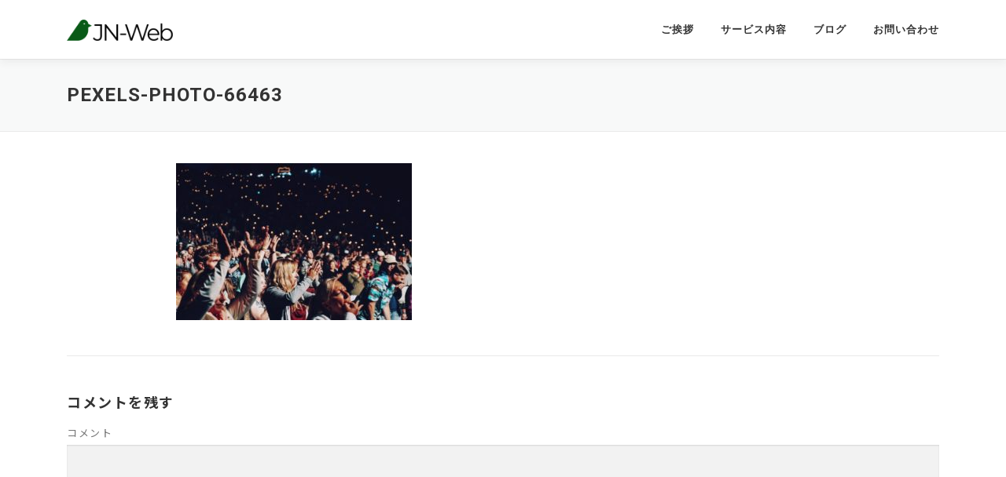

--- FILE ---
content_type: text/html; charset=UTF-8
request_url: https://jn-web.jp/gallery/pexels-photo-66463/
body_size: 5702
content:
<!DOCTYPE html>
<html lang="ja"
	prefix="og: https://ogp.me/ns#" >
<head>
<!-- Google Tag Manager -->
<script>(function(w,d,s,l,i){w[l]=w[l]||[];w[l].push({'gtm.start':
new Date().getTime(),event:'gtm.js'});var f=d.getElementsByTagName(s)[0],
j=d.createElement(s),dl=l!='dataLayer'?'&l='+l:'';j.async=true;j.src=
'https://www.googletagmanager.com/gtm.js?id='+i+dl;f.parentNode.insertBefore(j,f);
})(window,document,'script','dataLayer','GTM-WBPFPL9');</script>
<!-- End Google Tag Manager -->
<link href="https://fonts.googleapis.com/css?family=Noto+Sans+JP:400,700|Roboto:400,700&display=swap&subset=japanese" rel="stylesheet">
<meta charset="UTF-8">
<meta name="viewport" content="width=device-width, initial-scale=1">
<link rel="profile" href="http://gmpg.org/xfn/11">
<title>pexels-photo-66463 &#8211; 鳥取県米子市のリスティング広告、WEBコンサルティング│JN-Web</title>
<link rel='dns-prefetch' href='//fonts.googleapis.com' />
<link rel='dns-prefetch' href='//s.w.org' />
<link rel="alternate" type="application/rss+xml" title="鳥取県米子市のリスティング広告、WEBコンサルティング│JN-Web &raquo; フィード" href="https://jn-web.jp/feed/" />
<link rel="alternate" type="application/rss+xml" title="鳥取県米子市のリスティング広告、WEBコンサルティング│JN-Web &raquo; コメントフィード" href="https://jn-web.jp/comments/feed/" />
<link rel="alternate" type="application/rss+xml" title="鳥取県米子市のリスティング広告、WEBコンサルティング│JN-Web &raquo; pexels-photo-66463 のコメントのフィード" href="https://jn-web.jp/gallery/pexels-photo-66463/feed/" />
		<script type="text/javascript">
			window._wpemojiSettings = {"baseUrl":"https:\/\/s.w.org\/images\/core\/emoji\/12.0.0-1\/72x72\/","ext":".png","svgUrl":"https:\/\/s.w.org\/images\/core\/emoji\/12.0.0-1\/svg\/","svgExt":".svg","source":{"concatemoji":"https:\/\/jn-web.jp\/wp\/wp-includes\/js\/wp-emoji-release.min.js?ver=5.2.21"}};
			!function(e,a,t){var n,r,o,i=a.createElement("canvas"),p=i.getContext&&i.getContext("2d");function s(e,t){var a=String.fromCharCode;p.clearRect(0,0,i.width,i.height),p.fillText(a.apply(this,e),0,0);e=i.toDataURL();return p.clearRect(0,0,i.width,i.height),p.fillText(a.apply(this,t),0,0),e===i.toDataURL()}function c(e){var t=a.createElement("script");t.src=e,t.defer=t.type="text/javascript",a.getElementsByTagName("head")[0].appendChild(t)}for(o=Array("flag","emoji"),t.supports={everything:!0,everythingExceptFlag:!0},r=0;r<o.length;r++)t.supports[o[r]]=function(e){if(!p||!p.fillText)return!1;switch(p.textBaseline="top",p.font="600 32px Arial",e){case"flag":return s([55356,56826,55356,56819],[55356,56826,8203,55356,56819])?!1:!s([55356,57332,56128,56423,56128,56418,56128,56421,56128,56430,56128,56423,56128,56447],[55356,57332,8203,56128,56423,8203,56128,56418,8203,56128,56421,8203,56128,56430,8203,56128,56423,8203,56128,56447]);case"emoji":return!s([55357,56424,55356,57342,8205,55358,56605,8205,55357,56424,55356,57340],[55357,56424,55356,57342,8203,55358,56605,8203,55357,56424,55356,57340])}return!1}(o[r]),t.supports.everything=t.supports.everything&&t.supports[o[r]],"flag"!==o[r]&&(t.supports.everythingExceptFlag=t.supports.everythingExceptFlag&&t.supports[o[r]]);t.supports.everythingExceptFlag=t.supports.everythingExceptFlag&&!t.supports.flag,t.DOMReady=!1,t.readyCallback=function(){t.DOMReady=!0},t.supports.everything||(n=function(){t.readyCallback()},a.addEventListener?(a.addEventListener("DOMContentLoaded",n,!1),e.addEventListener("load",n,!1)):(e.attachEvent("onload",n),a.attachEvent("onreadystatechange",function(){"complete"===a.readyState&&t.readyCallback()})),(n=t.source||{}).concatemoji?c(n.concatemoji):n.wpemoji&&n.twemoji&&(c(n.twemoji),c(n.wpemoji)))}(window,document,window._wpemojiSettings);
		</script>
		<style type="text/css">
img.wp-smiley,
img.emoji {
	display: inline !important;
	border: none !important;
	box-shadow: none !important;
	height: 1em !important;
	width: 1em !important;
	margin: 0 .07em !important;
	vertical-align: -0.1em !important;
	background: none !important;
	padding: 0 !important;
}
</style>
	<link rel='stylesheet' id='wp-block-library-css'  href='https://jn-web.jp/wp/wp-includes/css/dist/block-library/style.min.css?ver=5.2.21' type='text/css' media='all' />
<link rel='stylesheet' id='onepress-fonts-css'  href='https://fonts.googleapis.com/css?family=Raleway%3A400%2C500%2C600%2C700%2C300%2C100%2C800%2C900%7COpen+Sans%3A400%2C300%2C300italic%2C400italic%2C600%2C600italic%2C700%2C700italic&#038;subset=latin%2Clatin-ext&#038;ver=2.2.4' type='text/css' media='all' />
<link rel='stylesheet' id='onepress-animate-css'  href='https://jn-web.jp/wp/wp-content/themes/onepress/assets/css/animate.min.css?ver=2.2.4' type='text/css' media='all' />
<link rel='stylesheet' id='onepress-fa-css'  href='https://jn-web.jp/wp/wp-content/themes/onepress/assets/css/font-awesome.min.css?ver=4.7.0' type='text/css' media='all' />
<link rel='stylesheet' id='onepress-bootstrap-css'  href='https://jn-web.jp/wp/wp-content/themes/onepress/assets/css/bootstrap.min.css?ver=2.2.4' type='text/css' media='all' />
<link rel='stylesheet' id='onepress-style-css'  href='https://jn-web.jp/wp/wp-content/themes/onepress/style.css?ver=5.2.21' type='text/css' media='all' />
<style id='onepress-style-inline-css' type='text/css'>
#main .video-section section.hero-slideshow-wrapper{background:transparent}.hero-slideshow-wrapper:after{position:absolute;top:0px;left:0px;width:100%;height:100%;background-color:rgba(0,0,0,0.3);display:block;content:""}.body-desktop .parallax-hero .hero-slideshow-wrapper:after{display:none!important}#parallax-hero>.parallax-bg::before{background-color:rgba(0,0,0,0.3);opacity:1}.body-desktop .parallax-hero .hero-slideshow-wrapper:after{display:none!important}#footer-widgets{}.gallery-carousel .g-item{padding:0px 1px}.gallery-carousel{margin-left:-1px;margin-right:-1px}.gallery-grid .g-item,.gallery-masonry .g-item .inner{padding:1px}.gallery-grid,.gallery-masonry{margin:-1px}
</style>
<link rel='stylesheet' id='onepress-gallery-lightgallery-css'  href='https://jn-web.jp/wp/wp-content/themes/onepress/assets/css/lightgallery.css?ver=5.2.21' type='text/css' media='all' />
<link rel='stylesheet' id='onepress-child-style-css'  href='https://jn-web.jp/wp/wp-content/themes/onepress-child/style.css?ver=5.2.21' type='text/css' media='all' />
<script type='text/javascript'>
/* <![CDATA[ */
var onepress_js_settings = {"onepress_disable_animation":"","onepress_disable_sticky_header":"","onepress_vertical_align_menu":"0","hero_animation":"flipInX","hero_speed":"5000","hero_fade":"750","hero_duration":"5000","hero_disable_preload":"","is_home":"","gallery_enable":"","is_rtl":""};
/* ]]> */
</script>
<script type='text/javascript' src='https://jn-web.jp/wp/wp-includes/js/jquery/jquery.js?ver=1.12.4-wp'></script>
<script type='text/javascript' src='https://jn-web.jp/wp/wp-includes/js/jquery/jquery-migrate.min.js?ver=1.4.1'></script>
<link rel='https://api.w.org/' href='https://jn-web.jp/wp-json/' />
<link rel="EditURI" type="application/rsd+xml" title="RSD" href="https://jn-web.jp/wp/xmlrpc.php?rsd" />
<link rel="wlwmanifest" type="application/wlwmanifest+xml" href="https://jn-web.jp/wp/wp-includes/wlwmanifest.xml" /> 
<meta name="generator" content="WordPress 5.2.21" />
<link rel='shortlink' href='https://jn-web.jp/?p=1250' />
<link rel="alternate" type="application/json+oembed" href="https://jn-web.jp/wp-json/oembed/1.0/embed?url=https%3A%2F%2Fjn-web.jp%2Fgallery%2Fpexels-photo-66463%2F" />
<link rel="alternate" type="text/xml+oembed" href="https://jn-web.jp/wp-json/oembed/1.0/embed?url=https%3A%2F%2Fjn-web.jp%2Fgallery%2Fpexels-photo-66463%2F&#038;format=xml" />
		<style type="text/css">.recentcomments a{display:inline !important;padding:0 !important;margin:0 !important;}</style>
		<link rel="icon" href="https://jn-web.jp/wp/wp-content/uploads/2019/10/cropped-site-icon-32x32.png" sizes="32x32" />
<link rel="icon" href="https://jn-web.jp/wp/wp-content/uploads/2019/10/cropped-site-icon-192x192.png" sizes="192x192" />
<link rel="apple-touch-icon-precomposed" href="https://jn-web.jp/wp/wp-content/uploads/2019/10/cropped-site-icon-180x180.png" />
<meta name="msapplication-TileImage" content="https://jn-web.jp/wp/wp-content/uploads/2019/10/cropped-site-icon-270x270.png" />
		<style type="text/css" id="wp-custom-css">
			.entry-content > * {
    max-width: 75%;
}
.first-low tr:nth-child(1){   background-color:#faebd7;
}
body, button, input, select, text{
	font-size: 1rem;
	font-family: 'Roboto', 'Noto Sans JP', sans-serif;
}

h1, h2, h3, h4, h5, h6 {
   font-family: 'Roboto', 'Noto Sans JP', sans-serif;
}
p {
	text-align: justify;
	line-height: 1.55;
	letter-spacing : -0.01em;
}
.feature-item-content p {
	padding: 0 0.9rem;
/* 	letter-spacing : -0.05em; */
/* 	font-size:0.875rem; */
}
table {
	border: 1px solid white;
}
.custom-logo {
width: 135px;
}		</style>
		</head>

<body class="attachment attachment-template-default attachmentid-1250 attachment-jpeg wp-custom-logo">
<!-- Google Tag Manager (noscript) -->
<noscript><iframe src="https://www.googletagmanager.com/ns.html?id=GTM-WBPFPL9"
height="0" width="0" style="display:none;visibility:hidden"></iframe></noscript>
<!-- End Google Tag Manager (noscript) -->
<div id="page" class="hfeed site">
	<a class="skip-link screen-reader-text" href="#content">コンテンツへスキップ</a>
    <div id="header-section" class="h-on-top no-transparent">		<header id="masthead" class="site-header header-contained is-sticky no-scroll no-t h-on-top" role="banner">
			<div class="container">
				<div class="site-branding">
				<div class="site-brand-inner has-logo-img"><div class="site-logo-div"><a href="https://jn-web.jp/" class="custom-logo-link  no-t-logo" rel="home" itemprop="url"><img width="312" height="62" src="https://jn-web.jp/wp/wp-content/uploads/2019/10/JN-Web-logo_web2.png" class="custom-logo" alt="鳥取県米子市のリスティング広告、WEBコンサルティング│JN-Web" itemprop="logo" srcset="https://jn-web.jp/wp/wp-content/uploads/2019/10/JN-Web-logo_web2.png 312w, https://jn-web.jp/wp/wp-content/uploads/2019/10/JN-Web-logo_web2-300x60.png 300w" sizes="(max-width: 312px) 100vw, 312px" /></a></div></div>				</div>
				<div class="header-right-wrapper">
					<a href="#0" id="nav-toggle">メニュー<span></span></a>
					<nav id="site-navigation" class="main-navigation" role="navigation">
						<ul class="onepress-menu">
							<li id="menu-item-27" class="menu-item menu-item-type-custom menu-item-object-custom menu-item-home menu-item-27"><a href="https://jn-web.jp/#about">ご挨拶</a></li>
<li id="menu-item-28" class="menu-item menu-item-type-custom menu-item-object-custom menu-item-home menu-item-28"><a href="https://jn-web.jp/#services">サービス内容</a></li>
<li id="menu-item-31" class="menu-item menu-item-type-custom menu-item-object-custom menu-item-home menu-item-31"><a href="https://jn-web.jp/#news">ブログ</a></li>
<li id="menu-item-32" class="menu-item menu-item-type-custom menu-item-object-custom menu-item-home menu-item-32"><a href="https://jn-web.jp/#contact">お問い合わせ</a></li>
						</ul>
					</nav>
					<!-- #site-navigation -->
				</div>
			</div>
		</header><!-- #masthead -->
		</div>					<div class="page-header">
				<div class="container">
					<h1 class="entry-title">pexels-photo-66463</h1>				</div>
			</div>
					<div id="content" class="site-content">
        		<div id="content-inside" class="container no-sidebar">
			<div id="primary" class="content-area">
				<main id="main" class="site-main" role="main">

					
						
<article id="post-1250" class="post-1250 attachment type-attachment status-inherit hentry">
	<header class="entry-header">
			</header><!-- .entry-header -->

	<div class="entry-content">
		<p class="attachment"><a href='https://jn-web.jp/wp/wp-content/uploads/2016/10/pexels-photo-66463.jpeg'><img width="300" height="200" src="https://jn-web.jp/wp/wp-content/uploads/2016/10/pexels-photo-66463-300x200.jpeg" class="attachment-medium size-medium" alt="" srcset="https://jn-web.jp/wp/wp-content/uploads/2016/10/pexels-photo-66463-300x200.jpeg 300w, https://jn-web.jp/wp/wp-content/uploads/2016/10/pexels-photo-66463-768x512.jpeg 768w, https://jn-web.jp/wp/wp-content/uploads/2016/10/pexels-photo-66463-1024x682.jpeg 1024w, https://jn-web.jp/wp/wp-content/uploads/2016/10/pexels-photo-66463.jpeg 1280w" sizes="(max-width: 300px) 100vw, 300px" /></a></p>
			</div><!-- .entry-content -->
</article><!-- #post-## -->


						
<div id="comments" class="comments-area">

	
	
	
		<div id="respond" class="comment-respond">
		<h3 id="reply-title" class="comment-reply-title">コメントを残す <small><a rel="nofollow" id="cancel-comment-reply-link" href="/gallery/pexels-photo-66463/#respond" style="display:none;">コメントをキャンセル</a></small></h3>			<form action="https://jn-web.jp/wp/wp-comments-post.php" method="post" id="commentform" class="comment-form" novalidate>
				<p class="comment-notes"><span id="email-notes">メールアドレスが公開されることはありません。</span> <span class="required">*</span> が付いている欄は必須項目です</p><p class="comment-form-comment"><label for="comment">コメント</label> <textarea id="comment" name="comment" cols="45" rows="8" maxlength="65525" required="required"></textarea></p><p class="comment-form-author"><label for="author">名前 <span class="required">*</span></label> <input id="author" name="author" type="text" value="" size="30" maxlength="245" required='required' /></p>
<p class="comment-form-email"><label for="email">メール <span class="required">*</span></label> <input id="email" name="email" type="email" value="" size="30" maxlength="100" aria-describedby="email-notes" required='required' /></p>
<p class="comment-form-url"><label for="url">サイト</label> <input id="url" name="url" type="url" value="" size="30" maxlength="200" /></p>
<p class="comment-form-cookies-consent"><input id="wp-comment-cookies-consent" name="wp-comment-cookies-consent" type="checkbox" value="yes" /><label for="wp-comment-cookies-consent">次回のコメントで使用するためブラウザーに自分の名前、メールアドレス、サイトを保存する。</label></p>
<p><img src="https://jn-web.jp/wp/wp-content/plugins/siteguard/really-simple-captcha/tmp/1122767363.png" alt="CAPTCHA"></p><p><label for="siteguard_captcha">上に表示された文字を入力してください。</label><br /><input type="text" name="siteguard_captcha" id="siteguard_captcha" class="input" value="" size="10" aria-required="true" /><input type="hidden" name="siteguard_captcha_prefix" id="siteguard_captcha_prefix" value="1122767363" /></p><p class="form-submit"><input name="submit" type="submit" id="submit" class="submit" value="コメントを送信" /> <input type='hidden' name='comment_post_ID' value='1250' id='comment_post_ID' />
<input type='hidden' name='comment_parent' id='comment_parent' value='0' />
</p>			</form>
			</div><!-- #respond -->
	
</div><!-- #comments -->

					
				</main><!-- #main -->
			</div><!-- #primary -->

            
		</div><!--#content-inside -->
	</div><!-- #content -->

    <footer id="colophon" class="site-footer" role="contentinfo">
        		
        <div class="site-info">
            <div class="container">
                                    <div class="btt">
                        <a class="back-to-top" href="#page" title="ページトップへ戻る"><i class="fa fa-angle-double-up wow flash" data-wow-duration="2s"></i></a>
                    </div>
                                		Copyright &copy; 2026 鳥取県米子市のリスティング広告、WEBコンサルティング│JN-Web		<span class="sep"> &ndash; </span>
		<a href="https://www.famethemes.com/themes/onepress">OnePress</a> theme by FameThemes		            </div>
        </div>
        <!-- .site-info -->

    </footer><!-- #colophon -->
    </div><!-- #page -->


<script type='text/javascript' src='https://jn-web.jp/wp/wp-content/themes/onepress/assets/js/plugins.js?ver=2.2.4'></script>
<script type='text/javascript' src='https://jn-web.jp/wp/wp-content/themes/onepress/assets/js/bootstrap.min.js?ver=2.2.4'></script>
<script type='text/javascript' src='https://jn-web.jp/wp/wp-content/themes/onepress/assets/js/theme.js?ver=2.2.4'></script>
<script type='text/javascript' src='https://jn-web.jp/wp/wp-includes/js/comment-reply.min.js?ver=5.2.21'></script>
<script type='text/javascript' src='https://jn-web.jp/wp/wp-includes/js/wp-embed.min.js?ver=5.2.21'></script>

</body>
</html>
